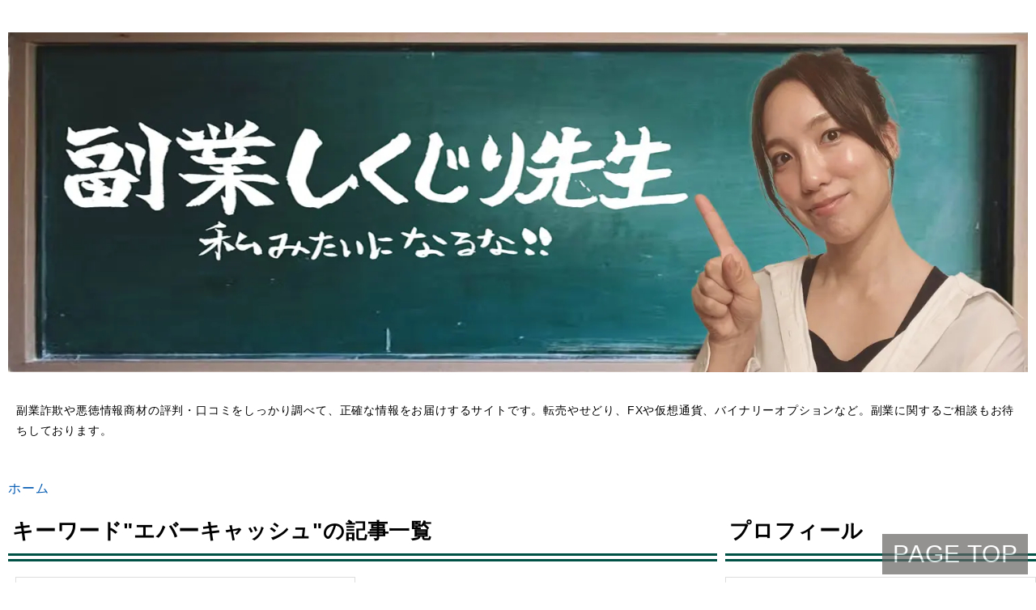

--- FILE ---
content_type: text/html; charset=UTF-8
request_url: https://www.mfsanet.org/tag/%E3%82%A8%E3%83%90%E3%83%BC%E3%82%AD%E3%83%A3%E3%83%83%E3%82%B7%E3%83%A5/
body_size: 25536
content:
<!DOCTYPE html><html lang="ja"><head><script data-no-optimize="1">var litespeed_docref=sessionStorage.getItem("litespeed_docref");litespeed_docref&&(Object.defineProperty(document,"referrer",{get:function(){return litespeed_docref}}),sessionStorage.removeItem("litespeed_docref"));</script> <meta charset="UTF-8"><meta name="viewport" content="width=device-width, initial-scale=1.0"/><title>副業しくじり先生エバーキャッシュ の副業記事一覧 | 副業しくじり先生</title>
 <script type="litespeed/javascript" data-src="https://www.googletagmanager.com/gtag/js?id=G-JX55Y8NNDX"></script> <script type="litespeed/javascript">window.dataLayer=window.dataLayer||[];function gtag(){dataLayer.push(arguments)}
gtag('js',new Date());gtag('config','G-JX55Y8NNDX')</script> <meta name='robots' content='index, follow, max-image-preview:large, max-snippet:-1, max-video-preview:-1' /><link rel="canonical" href="https://www.mfsanet.org/tag/エバーキャッシュ/" /><meta property="og:locale" content="ja_JP" /><meta property="og:type" content="article" /><meta property="og:title" content="エバーキャッシュ の副業記事一覧 | 副業しくじり先生" /><meta property="og:url" content="https://www.mfsanet.org/tag/エバーキャッシュ/" /><meta property="og:site_name" content="副業しくじり先生" /><meta name="twitter:card" content="summary_large_image" /> <script type="application/ld+json" class="yoast-schema-graph">{"@context":"https://schema.org","@graph":[{"@type":"CollectionPage","@id":"https://www.mfsanet.org/tag/%e3%82%a8%e3%83%90%e3%83%bc%e3%82%ad%e3%83%a3%e3%83%83%e3%82%b7%e3%83%a5/","url":"https://www.mfsanet.org/tag/%e3%82%a8%e3%83%90%e3%83%bc%e3%82%ad%e3%83%a3%e3%83%83%e3%82%b7%e3%83%a5/","name":"エバーキャッシュ の副業記事一覧 | 副業しくじり先生","isPartOf":{"@id":"https://www.mfsanet.org/#website"},"primaryImageOfPage":{"@id":"https://www.mfsanet.org/tag/%e3%82%a8%e3%83%90%e3%83%bc%e3%82%ad%e3%83%a3%e3%83%83%e3%82%b7%e3%83%a5/#primaryimage"},"image":{"@id":"https://www.mfsanet.org/tag/%e3%82%a8%e3%83%90%e3%83%bc%e3%82%ad%e3%83%a3%e3%83%83%e3%82%b7%e3%83%a5/#primaryimage"},"thumbnailUrl":"https://www.mfsanet.org/wp-content/uploads/2019/11/harukathum.jpg","breadcrumb":{"@id":"https://www.mfsanet.org/tag/%e3%82%a8%e3%83%90%e3%83%bc%e3%82%ad%e3%83%a3%e3%83%83%e3%82%b7%e3%83%a5/#breadcrumb"},"inLanguage":"ja"},{"@type":"ImageObject","inLanguage":"ja","@id":"https://www.mfsanet.org/tag/%e3%82%a8%e3%83%90%e3%83%bc%e3%82%ad%e3%83%a3%e3%83%83%e3%82%b7%e3%83%a5/#primaryimage","url":"https://www.mfsanet.org/wp-content/uploads/2019/11/harukathum.jpg","contentUrl":"https://www.mfsanet.org/wp-content/uploads/2019/11/harukathum.jpg","width":900,"height":600},{"@type":"BreadcrumbList","@id":"https://www.mfsanet.org/tag/%e3%82%a8%e3%83%90%e3%83%bc%e3%82%ad%e3%83%a3%e3%83%83%e3%82%b7%e3%83%a5/#breadcrumb","itemListElement":[{"@type":"ListItem","position":1,"name":"ホーム","item":"https://www.mfsanet.org/"},{"@type":"ListItem","position":2,"name":"エバーキャッシュ"}]},{"@type":"WebSite","@id":"https://www.mfsanet.org/#website","url":"https://www.mfsanet.org/","name":"副業しくじり先生","description":"副業詐欺や悪徳情報商材の評判・口コミをしっかり調べて、正確な情報をお届けするサイトです。転売やせどり、FXや仮想通貨、バイナリーオプションなど。副業に関するご相談もお待ちしております。","publisher":{"@id":"https://www.mfsanet.org/#/schema/person/804b0c34d22fc4542b5cabed2883c25a"},"potentialAction":[{"@type":"SearchAction","target":{"@type":"EntryPoint","urlTemplate":"https://www.mfsanet.org/?s={search_term_string}"},"query-input":{"@type":"PropertyValueSpecification","valueRequired":true,"valueName":"search_term_string"}}],"inLanguage":"ja"},{"@type":["Person","Organization"],"@id":"https://www.mfsanet.org/#/schema/person/804b0c34d22fc4542b5cabed2883c25a","name":"はるか","image":{"@type":"ImageObject","inLanguage":"ja","@id":"https://www.mfsanet.org/#/schema/person/image/","url":"https://www.mfsanet.org/wp-content/litespeed/avatar/59c4011f5d9dc2cc4764c804e655da72.jpg?ver=1768295169","contentUrl":"https://www.mfsanet.org/wp-content/litespeed/avatar/59c4011f5d9dc2cc4764c804e655da72.jpg?ver=1768295169","caption":"はるか"},"logo":{"@id":"https://www.mfsanet.org/#/schema/person/image/"},"description":"母が簡単に稼ぐ事の出来るという良くあるネットビジネスの情報商材に騙された事がキッカケでこのサイトを作りました。 こんな誇大広告のようなうまい話なんて絶対にない！絶対に大丈夫！というタイプの母だったのでまさか…。と思い、自分なりに色々と調べ、騙されてしまうメカニズを発見しました。 母のおかげで色々と知識を得る事が出来たので、自分の日記に記す事で、少しでも被害者が減ればと心から願っております。"}]}</script> <link rel="alternate" type="application/rss+xml" title="副業しくじり先生 &raquo; エバーキャッシュ タグのフィード" href="https://www.mfsanet.org/tag/%e3%82%a8%e3%83%90%e3%83%bc%e3%82%ad%e3%83%a3%e3%83%83%e3%82%b7%e3%83%a5/feed/" /><link data-optimized="2" rel="stylesheet" href="https://www.mfsanet.org/wp-content/litespeed/css/f65a577e65b4d9a900bc04dacc8d06bf.css?ver=c59e3" /> <script type="litespeed/javascript" data-src="https://www.mfsanet.org/wp-includes/js/jquery/jquery.min.js?ver=3.7.1" id="jquery-core-js"></script> <link rel="EditURI" type="application/rsd+xml" title="RSD" href="https://www.mfsanet.org/xmlrpc.php?rsd" /><link rel="icon" href="https://www.mfsanet.org/wp-content/uploads/2019/01/favicon144.png" sizes="32x32" /><link rel="icon" href="https://www.mfsanet.org/wp-content/uploads/2019/01/favicon144.png" sizes="192x192" /><link rel="apple-touch-icon" href="https://www.mfsanet.org/wp-content/uploads/2019/01/favicon144.png" /><meta name="msapplication-TileImage" content="https://www.mfsanet.org/wp-content/uploads/2019/01/favicon144.png" /></head><div id="bpoint"></div><body class="archive tag tag-2422"><div id="container"><header id="site-header" class="header"><div class="head-cover"><div id="sitename">
<a href="https://www.mfsanet.org" itemprop="url">
<img data-lazyloaded="1" src="[data-uri]" width="1500" height="500" data-src="https://www.mfsanet.org/wp-content/uploads/2024/07/minamisethumbnail.jpg.webp" alt="副業しくじり先生" itemprop="image" />
</a></div><meta itemprop="name about" content="副業しくじり先生"></meta></div><p class="desc" itemprop="alternativeHeadline">副業詐欺や悪徳情報商材の評判・口コミをしっかり調べて、正確な情報をお届けするサイトです。転売やせどり、FXや仮想通貨、バイナリーオプションなど。副業に関するご相談もお待ちしております。</p></header><div id="primary" class="flex"><ol class="nav-wrapper" itemscope itemtype="https://schema.org/BreadcrumbList"><li itemprop="itemListElement" itemscope itemtype="https://schema.org/ListItem">
<a href="https://www.mfsanet.org" itemprop="item" class="breadcrumb">
<span itemprop="name"><i class="fas fa-home"></i>ホーム</span>
</a><i class="fas fa-caret-right"></i></i><meta itemprop="position" content="1" /></li></ol><main id="main"><h1 class="header first">キーワード"エバーキャッシュ"の記事一覧</h1><div id="section"><div id="list" class="tile-1"><div id="tile-2"><div class="toc grid clearfix"><div class="flex post-box new topnew twentyl"><section class="postcard"><figure class="term">
<a href="https://www.mfsanet.org/11593/" aria-hidden="true">
<img data-lazyloaded="1" src="[data-uri]" width="900" height="600" data-src="https://www.mfsanet.org/wp-content/uploads/2019/11/harukathum.jpg.webp" class="thumbnail lazyload" alt="" itemprop="image">
</a></figure><h3 class="entry-title" itemprop="headline name">
<a href="https://www.mfsanet.org/11593/" class="entry-link" itemprop="url">-エバーキャッシュという無料オファーは詐欺？稼げる副業なのかレビュー！</a></h3><p class="meta">
<i class="far fa-calendar-alt"></i>
<span class="date">
<time class="entry-date updated" datetime="2023-04-11T10:19:21+09:00" itemprop="datePublished">2022年7月22日</time>
</span><i class="fas fa-folder"></i>
<span class="category" itemprop="keywords">
<a href="https://www.mfsanet.org/category/smartphonesidejob" class="borderlink">スマホ副業</a>
</span></p><div class="excerpt" itemprop="description"><div class="exsp">こちらは-エバーキャッシュについて徹底的に検証した記事になります。すぐにこちらの案件の詳細…</div></div><p class="read-more">
<a href="https://www.mfsanet.org/11593/" class="read-more-link" aria-hidden="true" itemprop="url">記事を読む<i class="fas fa-caret-right" aria-hidden="true"></i></a></p></section></div></div></div></div>
<a href="https://www.mfsanet.org" class="homelink">TOPページへ<i class="fas fa-caret-right" aria-hidden="true"></i></a></div><div class="foote_ovl">
<a href="https://www.mfsanet.org/survey/" rel="nofollow"><p class="footer_text">LINE無料相談アンケート▶<i class="fas fa-caret-right"></i></p>
</a></div></main><div id="sidebar"><div id="side"><aside><h2 class="side-title first">プロフィール</h2><div class="bordercontents"><div class="side-contents">
<img data-lazyloaded="1" src="[data-uri]" width="1536" height="1536" class="profimg lazyload" data-src="https://www.mfsanet.org/wp-content/uploads/2024/07/misemisepro1.jpg.webp"><p>管理人の「はるか」です(๑•᎑•๑)</p><p>ご覧頂きありがとうございます。</p>
<br><p><a href="https://x.com/haruharumillion" target="_blank" rel="noopener">【X】も更新しています^^</a></p><p>良かったらこちらも覗いてくださいね^^</p><p class="mt">母が投資詐欺に遭う</p><p>↓↓</p><p>自分も詐欺に遭う</p><p>↓↓</p><p>地獄を生き延びて今では「月収250～300万円」の副収入を安定して稼ぎ続けています。</p><p class="mt mb">と、簡単に書いていますが、副業の経験としてはかなり色々ありました…</p><div class="">
<a href="https://www.mfsanet.org/page-11995/" class="borderlink">▶▶▶詳しい自己紹介はコチラ◀◀◀</a></div><p class="mt">皆さんが「一切辛い思いをせずに」下記から稼げるようになる方法、時期事に優良な副業情報をLINEで共有させてもらっています♪</p><p>↓↓↓下記をタップしてお友だち追加してくださいね♡</p><div class="linelink">
<a href="https://line.me/R/ti/p/%40199ddhfs" target="_blank">
<img data-lazyloaded="1" src="[data-uri]" width="1000" height="766" data-src="https://www.mfsanet.org/wp-content/uploads/2025/05/minami0731b.png.webp" alt="LINE遷移バナー大gif" class="aligncenter size-full wp-image-13657 lazyload">
</a></div><p>※相談料金・コンサル料金などは一切無料ですのでご安心ください。</p></div><div class="side-contents"><div class="searchform"><form role="search" method="get" action="https://www.mfsanet.org">
<input type="text" name="s" id="s" value="" placeholder="サイト内検索">
<input type="hidden" value="post">
<button type="submit"><i class="fa fa-search" aria-hidden="true"></i></button></form></div></div><h2 class="side-title">知識</h2><div class="side-contents"><ul><li>
<a href="https://www.mfsanet.org/informationproductmaterial/" class="borderlink"><i class="fas fa-clipboard" aria-hidden="true"></i>情報商材って何？</a></li><li>
<a href="https://www.mfsanet.org/netbusiness/" class="borderlink"><i class="fas fa-clipboard" aria-hidden="true"></i>ネットビジネスって何？</a></li><li>
<a href="https://www.mfsanet.org/sidebusinessscam/" class="borderlink"><i class="fas fa-clipboard" aria-hidden="true"></i>副業詐欺って何？</a></li><li>
<a href="https://www.mfsanet.org/law/" class="borderlink"><i class="fas fa-clipboard" aria-hidden="true"></i>特定商取引法って何？</a></li><li>
<a href="https://www.mfsanet.org/backend/" class="borderlink"><i class="fas fa-clipboard" aria-hidden="true"></i>バックエンドって何？</a></li></ul></div><h2 class="side-title">カテゴリー</h2><div class="side-contents"><ul><li>
<a href="https://www.mfsanet.org/category/fx/" class="borderlink">FX</a></li><li>
<a href="https://www.mfsanet.org/category/affiliate/" class="borderlink">アフィリエイト</a></li><li>
<a href="https://www.mfsanet.org/category/gambling/" class="borderlink">ギャンブル</a></li><li class="cat-item cat-item-1">
<a href="https://www.mfsanet.org/category/uncategorized/" class="borderlink">スマホ副業</a></li><li>
<a href="https://www.mfsanet.org/category/binary/" class="borderlink">バイナリー</a></li><li>
<a href="https://www.mfsanet.org/category/cryptocurrency/" class="borderlink">仮想通貨</a></li><li>
<a href="https://www.mfsanet.org/category/resale/" class="borderlink">物販・転売・せどり</a></li><li>
<a href="https://www.mfsanet.org/category/news/" class="borderlink">最新情報</a></li><li>
<a href="https://www.mfsanet.org/category/%e7%89%b9%e9%9b%86%e8%a8%98%e4%ba%8b/" class="borderlink">特集記事</a></li></ul></div><h2 class="side-title">お問い合わせはこちら</h2><div class="side-contents"><ul><li>
<a href="https://www.mfsanet.org/contact/" class="borderlink">Contact</a></li></ul></div></div></aside></div></div></div><footer id="footer" class="site-footer"><div class="site-name">Copyright © 2026 副業しくじり先生 All Rights Reserved.</div></footer></div><a href="" id="toplink" class=""><i class="fas fa-arrow-up"></i>PAGE TOP</a> <script data-no-optimize="1">window.lazyLoadOptions=Object.assign({},{threshold:300},window.lazyLoadOptions||{});!function(t,e){"object"==typeof exports&&"undefined"!=typeof module?module.exports=e():"function"==typeof define&&define.amd?define(e):(t="undefined"!=typeof globalThis?globalThis:t||self).LazyLoad=e()}(this,function(){"use strict";function e(){return(e=Object.assign||function(t){for(var e=1;e<arguments.length;e++){var n,a=arguments[e];for(n in a)Object.prototype.hasOwnProperty.call(a,n)&&(t[n]=a[n])}return t}).apply(this,arguments)}function o(t){return e({},at,t)}function l(t,e){return t.getAttribute(gt+e)}function c(t){return l(t,vt)}function s(t,e){return function(t,e,n){e=gt+e;null!==n?t.setAttribute(e,n):t.removeAttribute(e)}(t,vt,e)}function i(t){return s(t,null),0}function r(t){return null===c(t)}function u(t){return c(t)===_t}function d(t,e,n,a){t&&(void 0===a?void 0===n?t(e):t(e,n):t(e,n,a))}function f(t,e){et?t.classList.add(e):t.className+=(t.className?" ":"")+e}function _(t,e){et?t.classList.remove(e):t.className=t.className.replace(new RegExp("(^|\\s+)"+e+"(\\s+|$)")," ").replace(/^\s+/,"").replace(/\s+$/,"")}function g(t){return t.llTempImage}function v(t,e){!e||(e=e._observer)&&e.unobserve(t)}function b(t,e){t&&(t.loadingCount+=e)}function p(t,e){t&&(t.toLoadCount=e)}function n(t){for(var e,n=[],a=0;e=t.children[a];a+=1)"SOURCE"===e.tagName&&n.push(e);return n}function h(t,e){(t=t.parentNode)&&"PICTURE"===t.tagName&&n(t).forEach(e)}function a(t,e){n(t).forEach(e)}function m(t){return!!t[lt]}function E(t){return t[lt]}function I(t){return delete t[lt]}function y(e,t){var n;m(e)||(n={},t.forEach(function(t){n[t]=e.getAttribute(t)}),e[lt]=n)}function L(a,t){var o;m(a)&&(o=E(a),t.forEach(function(t){var e,n;e=a,(t=o[n=t])?e.setAttribute(n,t):e.removeAttribute(n)}))}function k(t,e,n){f(t,e.class_loading),s(t,st),n&&(b(n,1),d(e.callback_loading,t,n))}function A(t,e,n){n&&t.setAttribute(e,n)}function O(t,e){A(t,rt,l(t,e.data_sizes)),A(t,it,l(t,e.data_srcset)),A(t,ot,l(t,e.data_src))}function w(t,e,n){var a=l(t,e.data_bg_multi),o=l(t,e.data_bg_multi_hidpi);(a=nt&&o?o:a)&&(t.style.backgroundImage=a,n=n,f(t=t,(e=e).class_applied),s(t,dt),n&&(e.unobserve_completed&&v(t,e),d(e.callback_applied,t,n)))}function x(t,e){!e||0<e.loadingCount||0<e.toLoadCount||d(t.callback_finish,e)}function M(t,e,n){t.addEventListener(e,n),t.llEvLisnrs[e]=n}function N(t){return!!t.llEvLisnrs}function z(t){if(N(t)){var e,n,a=t.llEvLisnrs;for(e in a){var o=a[e];n=e,o=o,t.removeEventListener(n,o)}delete t.llEvLisnrs}}function C(t,e,n){var a;delete t.llTempImage,b(n,-1),(a=n)&&--a.toLoadCount,_(t,e.class_loading),e.unobserve_completed&&v(t,n)}function R(i,r,c){var l=g(i)||i;N(l)||function(t,e,n){N(t)||(t.llEvLisnrs={});var a="VIDEO"===t.tagName?"loadeddata":"load";M(t,a,e),M(t,"error",n)}(l,function(t){var e,n,a,o;n=r,a=c,o=u(e=i),C(e,n,a),f(e,n.class_loaded),s(e,ut),d(n.callback_loaded,e,a),o||x(n,a),z(l)},function(t){var e,n,a,o;n=r,a=c,o=u(e=i),C(e,n,a),f(e,n.class_error),s(e,ft),d(n.callback_error,e,a),o||x(n,a),z(l)})}function T(t,e,n){var a,o,i,r,c;t.llTempImage=document.createElement("IMG"),R(t,e,n),m(c=t)||(c[lt]={backgroundImage:c.style.backgroundImage}),i=n,r=l(a=t,(o=e).data_bg),c=l(a,o.data_bg_hidpi),(r=nt&&c?c:r)&&(a.style.backgroundImage='url("'.concat(r,'")'),g(a).setAttribute(ot,r),k(a,o,i)),w(t,e,n)}function G(t,e,n){var a;R(t,e,n),a=e,e=n,(t=Et[(n=t).tagName])&&(t(n,a),k(n,a,e))}function D(t,e,n){var a;a=t,(-1<It.indexOf(a.tagName)?G:T)(t,e,n)}function S(t,e,n){var a;t.setAttribute("loading","lazy"),R(t,e,n),a=e,(e=Et[(n=t).tagName])&&e(n,a),s(t,_t)}function V(t){t.removeAttribute(ot),t.removeAttribute(it),t.removeAttribute(rt)}function j(t){h(t,function(t){L(t,mt)}),L(t,mt)}function F(t){var e;(e=yt[t.tagName])?e(t):m(e=t)&&(t=E(e),e.style.backgroundImage=t.backgroundImage)}function P(t,e){var n;F(t),n=e,r(e=t)||u(e)||(_(e,n.class_entered),_(e,n.class_exited),_(e,n.class_applied),_(e,n.class_loading),_(e,n.class_loaded),_(e,n.class_error)),i(t),I(t)}function U(t,e,n,a){var o;n.cancel_on_exit&&(c(t)!==st||"IMG"===t.tagName&&(z(t),h(o=t,function(t){V(t)}),V(o),j(t),_(t,n.class_loading),b(a,-1),i(t),d(n.callback_cancel,t,e,a)))}function $(t,e,n,a){var o,i,r=(i=t,0<=bt.indexOf(c(i)));s(t,"entered"),f(t,n.class_entered),_(t,n.class_exited),o=t,i=a,n.unobserve_entered&&v(o,i),d(n.callback_enter,t,e,a),r||D(t,n,a)}function q(t){return t.use_native&&"loading"in HTMLImageElement.prototype}function H(t,o,i){t.forEach(function(t){return(a=t).isIntersecting||0<a.intersectionRatio?$(t.target,t,o,i):(e=t.target,n=t,a=o,t=i,void(r(e)||(f(e,a.class_exited),U(e,n,a,t),d(a.callback_exit,e,n,t))));var e,n,a})}function B(e,n){var t;tt&&!q(e)&&(n._observer=new IntersectionObserver(function(t){H(t,e,n)},{root:(t=e).container===document?null:t.container,rootMargin:t.thresholds||t.threshold+"px"}))}function J(t){return Array.prototype.slice.call(t)}function K(t){return t.container.querySelectorAll(t.elements_selector)}function Q(t){return c(t)===ft}function W(t,e){return e=t||K(e),J(e).filter(r)}function X(e,t){var n;(n=K(e),J(n).filter(Q)).forEach(function(t){_(t,e.class_error),i(t)}),t.update()}function t(t,e){var n,a,t=o(t);this._settings=t,this.loadingCount=0,B(t,this),n=t,a=this,Y&&window.addEventListener("online",function(){X(n,a)}),this.update(e)}var Y="undefined"!=typeof window,Z=Y&&!("onscroll"in window)||"undefined"!=typeof navigator&&/(gle|ing|ro)bot|crawl|spider/i.test(navigator.userAgent),tt=Y&&"IntersectionObserver"in window,et=Y&&"classList"in document.createElement("p"),nt=Y&&1<window.devicePixelRatio,at={elements_selector:".lazy",container:Z||Y?document:null,threshold:300,thresholds:null,data_src:"src",data_srcset:"srcset",data_sizes:"sizes",data_bg:"bg",data_bg_hidpi:"bg-hidpi",data_bg_multi:"bg-multi",data_bg_multi_hidpi:"bg-multi-hidpi",data_poster:"poster",class_applied:"applied",class_loading:"litespeed-loading",class_loaded:"litespeed-loaded",class_error:"error",class_entered:"entered",class_exited:"exited",unobserve_completed:!0,unobserve_entered:!1,cancel_on_exit:!0,callback_enter:null,callback_exit:null,callback_applied:null,callback_loading:null,callback_loaded:null,callback_error:null,callback_finish:null,callback_cancel:null,use_native:!1},ot="src",it="srcset",rt="sizes",ct="poster",lt="llOriginalAttrs",st="loading",ut="loaded",dt="applied",ft="error",_t="native",gt="data-",vt="ll-status",bt=[st,ut,dt,ft],pt=[ot],ht=[ot,ct],mt=[ot,it,rt],Et={IMG:function(t,e){h(t,function(t){y(t,mt),O(t,e)}),y(t,mt),O(t,e)},IFRAME:function(t,e){y(t,pt),A(t,ot,l(t,e.data_src))},VIDEO:function(t,e){a(t,function(t){y(t,pt),A(t,ot,l(t,e.data_src))}),y(t,ht),A(t,ct,l(t,e.data_poster)),A(t,ot,l(t,e.data_src)),t.load()}},It=["IMG","IFRAME","VIDEO"],yt={IMG:j,IFRAME:function(t){L(t,pt)},VIDEO:function(t){a(t,function(t){L(t,pt)}),L(t,ht),t.load()}},Lt=["IMG","IFRAME","VIDEO"];return t.prototype={update:function(t){var e,n,a,o=this._settings,i=W(t,o);{if(p(this,i.length),!Z&&tt)return q(o)?(e=o,n=this,i.forEach(function(t){-1!==Lt.indexOf(t.tagName)&&S(t,e,n)}),void p(n,0)):(t=this._observer,o=i,t.disconnect(),a=t,void o.forEach(function(t){a.observe(t)}));this.loadAll(i)}},destroy:function(){this._observer&&this._observer.disconnect(),K(this._settings).forEach(function(t){I(t)}),delete this._observer,delete this._settings,delete this.loadingCount,delete this.toLoadCount},loadAll:function(t){var e=this,n=this._settings;W(t,n).forEach(function(t){v(t,e),D(t,n,e)})},restoreAll:function(){var e=this._settings;K(e).forEach(function(t){P(t,e)})}},t.load=function(t,e){e=o(e);D(t,e)},t.resetStatus=function(t){i(t)},t}),function(t,e){"use strict";function n(){e.body.classList.add("litespeed_lazyloaded")}function a(){console.log("[LiteSpeed] Start Lazy Load"),o=new LazyLoad(Object.assign({},t.lazyLoadOptions||{},{elements_selector:"[data-lazyloaded]",callback_finish:n})),i=function(){o.update()},t.MutationObserver&&new MutationObserver(i).observe(e.documentElement,{childList:!0,subtree:!0,attributes:!0})}var o,i;t.addEventListener?t.addEventListener("load",a,!1):t.attachEvent("onload",a)}(window,document);</script><script data-no-optimize="1">window.litespeed_ui_events=window.litespeed_ui_events||["mouseover","click","keydown","wheel","touchmove","touchstart"];var urlCreator=window.URL||window.webkitURL;function litespeed_load_delayed_js_force(){console.log("[LiteSpeed] Start Load JS Delayed"),litespeed_ui_events.forEach(e=>{window.removeEventListener(e,litespeed_load_delayed_js_force,{passive:!0})}),document.querySelectorAll("iframe[data-litespeed-src]").forEach(e=>{e.setAttribute("src",e.getAttribute("data-litespeed-src"))}),"loading"==document.readyState?window.addEventListener("DOMContentLoaded",litespeed_load_delayed_js):litespeed_load_delayed_js()}litespeed_ui_events.forEach(e=>{window.addEventListener(e,litespeed_load_delayed_js_force,{passive:!0})});async function litespeed_load_delayed_js(){let t=[];for(var d in document.querySelectorAll('script[type="litespeed/javascript"]').forEach(e=>{t.push(e)}),t)await new Promise(e=>litespeed_load_one(t[d],e));document.dispatchEvent(new Event("DOMContentLiteSpeedLoaded")),window.dispatchEvent(new Event("DOMContentLiteSpeedLoaded"))}function litespeed_load_one(t,e){console.log("[LiteSpeed] Load ",t);var d=document.createElement("script");d.addEventListener("load",e),d.addEventListener("error",e),t.getAttributeNames().forEach(e=>{"type"!=e&&d.setAttribute("data-src"==e?"src":e,t.getAttribute(e))});let a=!(d.type="text/javascript");!d.src&&t.textContent&&(d.src=litespeed_inline2src(t.textContent),a=!0),t.after(d),t.remove(),a&&e()}function litespeed_inline2src(t){try{var d=urlCreator.createObjectURL(new Blob([t.replace(/^(?:<!--)?(.*?)(?:-->)?$/gm,"$1")],{type:"text/javascript"}))}catch(e){d="data:text/javascript;base64,"+btoa(t.replace(/^(?:<!--)?(.*?)(?:-->)?$/gm,"$1"))}return d}</script><script data-no-optimize="1">var litespeed_vary=document.cookie.replace(/(?:(?:^|.*;\s*)_lscache_vary\s*\=\s*([^;]*).*$)|^.*$/,"");litespeed_vary||fetch("/wp-content/plugins/litespeed-cache/guest.vary.php",{method:"POST",cache:"no-cache",redirect:"follow"}).then(e=>e.json()).then(e=>{console.log(e),e.hasOwnProperty("reload")&&"yes"==e.reload&&(sessionStorage.setItem("litespeed_docref",document.referrer),window.location.reload(!0))});</script><script data-optimized="1" type="litespeed/javascript" data-src="https://www.mfsanet.org/wp-content/litespeed/js/af0f4b8dac9e753387c1e168eba5e98b.js?ver=c59e3"></script></body></html>
<!-- Page optimized by LiteSpeed Cache @2026-01-20 13:24:56 -->

<!-- Page supported by LiteSpeed Cache 7.7 on 2026-01-20 13:24:56 -->
<!-- Guest Mode -->
<!-- QUIC.cloud UCSS in queue -->